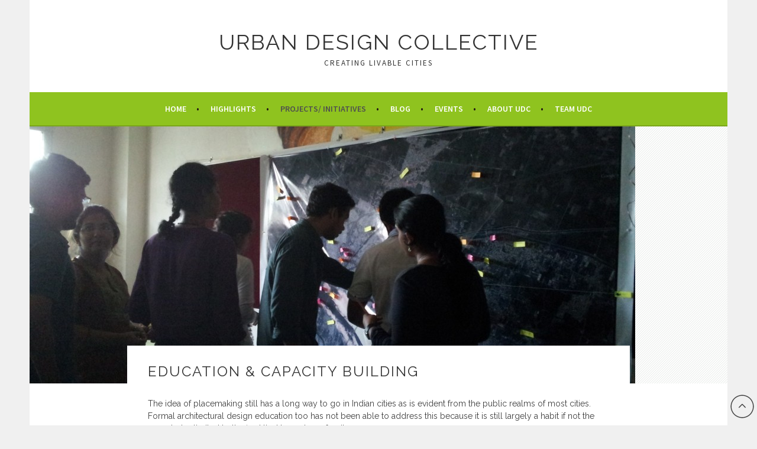

--- FILE ---
content_type: text/html; charset=UTF-8
request_url: https://urbandesigncollective.org/projects-initiatives/education-capacity-building/
body_size: 34979
content:
<!DOCTYPE html>
<html lang="en-GB">
<head>
<meta charset="UTF-8">
<meta name="viewport" content="width=device-width, initial-scale=1">
<link rel="profile" href="http://gmpg.org/xfn/11">
<link rel="pingback" href="https://urbandesigncollective.org/xmlrpc.php">
<title>Education &#038; Capacity Building &#8211; URBAN DESIGN COLLECTIVE</title>
<meta name='robots' content='max-image-preview:large' />
<link rel='dns-prefetch' href='//fonts.googleapis.com' />
<link rel="alternate" type="application/rss+xml" title="URBAN DESIGN COLLECTIVE &raquo; Feed" href="https://urbandesigncollective.org/feed/" />
<link rel="alternate" type="application/rss+xml" title="URBAN DESIGN COLLECTIVE &raquo; Comments Feed" href="https://urbandesigncollective.org/comments/feed/" />
<link rel="alternate" title="oEmbed (JSON)" type="application/json+oembed" href="https://urbandesigncollective.org/wp-json/oembed/1.0/embed?url=https%3A%2F%2Furbandesigncollective.org%2Fprojects-initiatives%2Feducation-capacity-building%2F" />
<link rel="alternate" title="oEmbed (XML)" type="text/xml+oembed" href="https://urbandesigncollective.org/wp-json/oembed/1.0/embed?url=https%3A%2F%2Furbandesigncollective.org%2Fprojects-initiatives%2Feducation-capacity-building%2F&#038;format=xml" />
<style id='wp-img-auto-sizes-contain-inline-css' type='text/css'>
img:is([sizes=auto i],[sizes^="auto," i]){contain-intrinsic-size:3000px 1500px}
/*# sourceURL=wp-img-auto-sizes-contain-inline-css */
</style>
<style id='wp-emoji-styles-inline-css' type='text/css'>

	img.wp-smiley, img.emoji {
		display: inline !important;
		border: none !important;
		box-shadow: none !important;
		height: 1em !important;
		width: 1em !important;
		margin: 0 0.07em !important;
		vertical-align: -0.1em !important;
		background: none !important;
		padding: 0 !important;
	}
/*# sourceURL=wp-emoji-styles-inline-css */
</style>
<style id='wp-block-library-inline-css' type='text/css'>
:root{--wp-block-synced-color:#7a00df;--wp-block-synced-color--rgb:122,0,223;--wp-bound-block-color:var(--wp-block-synced-color);--wp-editor-canvas-background:#ddd;--wp-admin-theme-color:#007cba;--wp-admin-theme-color--rgb:0,124,186;--wp-admin-theme-color-darker-10:#006ba1;--wp-admin-theme-color-darker-10--rgb:0,107,160.5;--wp-admin-theme-color-darker-20:#005a87;--wp-admin-theme-color-darker-20--rgb:0,90,135;--wp-admin-border-width-focus:2px}@media (min-resolution:192dpi){:root{--wp-admin-border-width-focus:1.5px}}.wp-element-button{cursor:pointer}:root .has-very-light-gray-background-color{background-color:#eee}:root .has-very-dark-gray-background-color{background-color:#313131}:root .has-very-light-gray-color{color:#eee}:root .has-very-dark-gray-color{color:#313131}:root .has-vivid-green-cyan-to-vivid-cyan-blue-gradient-background{background:linear-gradient(135deg,#00d084,#0693e3)}:root .has-purple-crush-gradient-background{background:linear-gradient(135deg,#34e2e4,#4721fb 50%,#ab1dfe)}:root .has-hazy-dawn-gradient-background{background:linear-gradient(135deg,#faaca8,#dad0ec)}:root .has-subdued-olive-gradient-background{background:linear-gradient(135deg,#fafae1,#67a671)}:root .has-atomic-cream-gradient-background{background:linear-gradient(135deg,#fdd79a,#004a59)}:root .has-nightshade-gradient-background{background:linear-gradient(135deg,#330968,#31cdcf)}:root .has-midnight-gradient-background{background:linear-gradient(135deg,#020381,#2874fc)}:root{--wp--preset--font-size--normal:16px;--wp--preset--font-size--huge:42px}.has-regular-font-size{font-size:1em}.has-larger-font-size{font-size:2.625em}.has-normal-font-size{font-size:var(--wp--preset--font-size--normal)}.has-huge-font-size{font-size:var(--wp--preset--font-size--huge)}.has-text-align-center{text-align:center}.has-text-align-left{text-align:left}.has-text-align-right{text-align:right}.has-fit-text{white-space:nowrap!important}#end-resizable-editor-section{display:none}.aligncenter{clear:both}.items-justified-left{justify-content:flex-start}.items-justified-center{justify-content:center}.items-justified-right{justify-content:flex-end}.items-justified-space-between{justify-content:space-between}.screen-reader-text{border:0;clip-path:inset(50%);height:1px;margin:-1px;overflow:hidden;padding:0;position:absolute;width:1px;word-wrap:normal!important}.screen-reader-text:focus{background-color:#ddd;clip-path:none;color:#444;display:block;font-size:1em;height:auto;left:5px;line-height:normal;padding:15px 23px 14px;text-decoration:none;top:5px;width:auto;z-index:100000}html :where(.has-border-color){border-style:solid}html :where([style*=border-top-color]){border-top-style:solid}html :where([style*=border-right-color]){border-right-style:solid}html :where([style*=border-bottom-color]){border-bottom-style:solid}html :where([style*=border-left-color]){border-left-style:solid}html :where([style*=border-width]){border-style:solid}html :where([style*=border-top-width]){border-top-style:solid}html :where([style*=border-right-width]){border-right-style:solid}html :where([style*=border-bottom-width]){border-bottom-style:solid}html :where([style*=border-left-width]){border-left-style:solid}html :where(img[class*=wp-image-]){height:auto;max-width:100%}:where(figure){margin:0 0 1em}html :where(.is-position-sticky){--wp-admin--admin-bar--position-offset:var(--wp-admin--admin-bar--height,0px)}@media screen and (max-width:600px){html :where(.is-position-sticky){--wp-admin--admin-bar--position-offset:0px}}

/*# sourceURL=wp-block-library-inline-css */
</style><style id='global-styles-inline-css' type='text/css'>
:root{--wp--preset--aspect-ratio--square: 1;--wp--preset--aspect-ratio--4-3: 4/3;--wp--preset--aspect-ratio--3-4: 3/4;--wp--preset--aspect-ratio--3-2: 3/2;--wp--preset--aspect-ratio--2-3: 2/3;--wp--preset--aspect-ratio--16-9: 16/9;--wp--preset--aspect-ratio--9-16: 9/16;--wp--preset--color--black: #000000;--wp--preset--color--cyan-bluish-gray: #abb8c3;--wp--preset--color--white: #ffffff;--wp--preset--color--pale-pink: #f78da7;--wp--preset--color--vivid-red: #cf2e2e;--wp--preset--color--luminous-vivid-orange: #ff6900;--wp--preset--color--luminous-vivid-amber: #fcb900;--wp--preset--color--light-green-cyan: #7bdcb5;--wp--preset--color--vivid-green-cyan: #00d084;--wp--preset--color--pale-cyan-blue: #8ed1fc;--wp--preset--color--vivid-cyan-blue: #0693e3;--wp--preset--color--vivid-purple: #9b51e0;--wp--preset--gradient--vivid-cyan-blue-to-vivid-purple: linear-gradient(135deg,rgb(6,147,227) 0%,rgb(155,81,224) 100%);--wp--preset--gradient--light-green-cyan-to-vivid-green-cyan: linear-gradient(135deg,rgb(122,220,180) 0%,rgb(0,208,130) 100%);--wp--preset--gradient--luminous-vivid-amber-to-luminous-vivid-orange: linear-gradient(135deg,rgb(252,185,0) 0%,rgb(255,105,0) 100%);--wp--preset--gradient--luminous-vivid-orange-to-vivid-red: linear-gradient(135deg,rgb(255,105,0) 0%,rgb(207,46,46) 100%);--wp--preset--gradient--very-light-gray-to-cyan-bluish-gray: linear-gradient(135deg,rgb(238,238,238) 0%,rgb(169,184,195) 100%);--wp--preset--gradient--cool-to-warm-spectrum: linear-gradient(135deg,rgb(74,234,220) 0%,rgb(151,120,209) 20%,rgb(207,42,186) 40%,rgb(238,44,130) 60%,rgb(251,105,98) 80%,rgb(254,248,76) 100%);--wp--preset--gradient--blush-light-purple: linear-gradient(135deg,rgb(255,206,236) 0%,rgb(152,150,240) 100%);--wp--preset--gradient--blush-bordeaux: linear-gradient(135deg,rgb(254,205,165) 0%,rgb(254,45,45) 50%,rgb(107,0,62) 100%);--wp--preset--gradient--luminous-dusk: linear-gradient(135deg,rgb(255,203,112) 0%,rgb(199,81,192) 50%,rgb(65,88,208) 100%);--wp--preset--gradient--pale-ocean: linear-gradient(135deg,rgb(255,245,203) 0%,rgb(182,227,212) 50%,rgb(51,167,181) 100%);--wp--preset--gradient--electric-grass: linear-gradient(135deg,rgb(202,248,128) 0%,rgb(113,206,126) 100%);--wp--preset--gradient--midnight: linear-gradient(135deg,rgb(2,3,129) 0%,rgb(40,116,252) 100%);--wp--preset--font-size--small: 13px;--wp--preset--font-size--medium: 20px;--wp--preset--font-size--large: 36px;--wp--preset--font-size--x-large: 42px;--wp--preset--spacing--20: 0.44rem;--wp--preset--spacing--30: 0.67rem;--wp--preset--spacing--40: 1rem;--wp--preset--spacing--50: 1.5rem;--wp--preset--spacing--60: 2.25rem;--wp--preset--spacing--70: 3.38rem;--wp--preset--spacing--80: 5.06rem;--wp--preset--shadow--natural: 6px 6px 9px rgba(0, 0, 0, 0.2);--wp--preset--shadow--deep: 12px 12px 50px rgba(0, 0, 0, 0.4);--wp--preset--shadow--sharp: 6px 6px 0px rgba(0, 0, 0, 0.2);--wp--preset--shadow--outlined: 6px 6px 0px -3px rgb(255, 255, 255), 6px 6px rgb(0, 0, 0);--wp--preset--shadow--crisp: 6px 6px 0px rgb(0, 0, 0);}:where(.is-layout-flex){gap: 0.5em;}:where(.is-layout-grid){gap: 0.5em;}body .is-layout-flex{display: flex;}.is-layout-flex{flex-wrap: wrap;align-items: center;}.is-layout-flex > :is(*, div){margin: 0;}body .is-layout-grid{display: grid;}.is-layout-grid > :is(*, div){margin: 0;}:where(.wp-block-columns.is-layout-flex){gap: 2em;}:where(.wp-block-columns.is-layout-grid){gap: 2em;}:where(.wp-block-post-template.is-layout-flex){gap: 1.25em;}:where(.wp-block-post-template.is-layout-grid){gap: 1.25em;}.has-black-color{color: var(--wp--preset--color--black) !important;}.has-cyan-bluish-gray-color{color: var(--wp--preset--color--cyan-bluish-gray) !important;}.has-white-color{color: var(--wp--preset--color--white) !important;}.has-pale-pink-color{color: var(--wp--preset--color--pale-pink) !important;}.has-vivid-red-color{color: var(--wp--preset--color--vivid-red) !important;}.has-luminous-vivid-orange-color{color: var(--wp--preset--color--luminous-vivid-orange) !important;}.has-luminous-vivid-amber-color{color: var(--wp--preset--color--luminous-vivid-amber) !important;}.has-light-green-cyan-color{color: var(--wp--preset--color--light-green-cyan) !important;}.has-vivid-green-cyan-color{color: var(--wp--preset--color--vivid-green-cyan) !important;}.has-pale-cyan-blue-color{color: var(--wp--preset--color--pale-cyan-blue) !important;}.has-vivid-cyan-blue-color{color: var(--wp--preset--color--vivid-cyan-blue) !important;}.has-vivid-purple-color{color: var(--wp--preset--color--vivid-purple) !important;}.has-black-background-color{background-color: var(--wp--preset--color--black) !important;}.has-cyan-bluish-gray-background-color{background-color: var(--wp--preset--color--cyan-bluish-gray) !important;}.has-white-background-color{background-color: var(--wp--preset--color--white) !important;}.has-pale-pink-background-color{background-color: var(--wp--preset--color--pale-pink) !important;}.has-vivid-red-background-color{background-color: var(--wp--preset--color--vivid-red) !important;}.has-luminous-vivid-orange-background-color{background-color: var(--wp--preset--color--luminous-vivid-orange) !important;}.has-luminous-vivid-amber-background-color{background-color: var(--wp--preset--color--luminous-vivid-amber) !important;}.has-light-green-cyan-background-color{background-color: var(--wp--preset--color--light-green-cyan) !important;}.has-vivid-green-cyan-background-color{background-color: var(--wp--preset--color--vivid-green-cyan) !important;}.has-pale-cyan-blue-background-color{background-color: var(--wp--preset--color--pale-cyan-blue) !important;}.has-vivid-cyan-blue-background-color{background-color: var(--wp--preset--color--vivid-cyan-blue) !important;}.has-vivid-purple-background-color{background-color: var(--wp--preset--color--vivid-purple) !important;}.has-black-border-color{border-color: var(--wp--preset--color--black) !important;}.has-cyan-bluish-gray-border-color{border-color: var(--wp--preset--color--cyan-bluish-gray) !important;}.has-white-border-color{border-color: var(--wp--preset--color--white) !important;}.has-pale-pink-border-color{border-color: var(--wp--preset--color--pale-pink) !important;}.has-vivid-red-border-color{border-color: var(--wp--preset--color--vivid-red) !important;}.has-luminous-vivid-orange-border-color{border-color: var(--wp--preset--color--luminous-vivid-orange) !important;}.has-luminous-vivid-amber-border-color{border-color: var(--wp--preset--color--luminous-vivid-amber) !important;}.has-light-green-cyan-border-color{border-color: var(--wp--preset--color--light-green-cyan) !important;}.has-vivid-green-cyan-border-color{border-color: var(--wp--preset--color--vivid-green-cyan) !important;}.has-pale-cyan-blue-border-color{border-color: var(--wp--preset--color--pale-cyan-blue) !important;}.has-vivid-cyan-blue-border-color{border-color: var(--wp--preset--color--vivid-cyan-blue) !important;}.has-vivid-purple-border-color{border-color: var(--wp--preset--color--vivid-purple) !important;}.has-vivid-cyan-blue-to-vivid-purple-gradient-background{background: var(--wp--preset--gradient--vivid-cyan-blue-to-vivid-purple) !important;}.has-light-green-cyan-to-vivid-green-cyan-gradient-background{background: var(--wp--preset--gradient--light-green-cyan-to-vivid-green-cyan) !important;}.has-luminous-vivid-amber-to-luminous-vivid-orange-gradient-background{background: var(--wp--preset--gradient--luminous-vivid-amber-to-luminous-vivid-orange) !important;}.has-luminous-vivid-orange-to-vivid-red-gradient-background{background: var(--wp--preset--gradient--luminous-vivid-orange-to-vivid-red) !important;}.has-very-light-gray-to-cyan-bluish-gray-gradient-background{background: var(--wp--preset--gradient--very-light-gray-to-cyan-bluish-gray) !important;}.has-cool-to-warm-spectrum-gradient-background{background: var(--wp--preset--gradient--cool-to-warm-spectrum) !important;}.has-blush-light-purple-gradient-background{background: var(--wp--preset--gradient--blush-light-purple) !important;}.has-blush-bordeaux-gradient-background{background: var(--wp--preset--gradient--blush-bordeaux) !important;}.has-luminous-dusk-gradient-background{background: var(--wp--preset--gradient--luminous-dusk) !important;}.has-pale-ocean-gradient-background{background: var(--wp--preset--gradient--pale-ocean) !important;}.has-electric-grass-gradient-background{background: var(--wp--preset--gradient--electric-grass) !important;}.has-midnight-gradient-background{background: var(--wp--preset--gradient--midnight) !important;}.has-small-font-size{font-size: var(--wp--preset--font-size--small) !important;}.has-medium-font-size{font-size: var(--wp--preset--font-size--medium) !important;}.has-large-font-size{font-size: var(--wp--preset--font-size--large) !important;}.has-x-large-font-size{font-size: var(--wp--preset--font-size--x-large) !important;}
/*# sourceURL=global-styles-inline-css */
</style>

<style id='classic-theme-styles-inline-css' type='text/css'>
/*! This file is auto-generated */
.wp-block-button__link{color:#fff;background-color:#32373c;border-radius:9999px;box-shadow:none;text-decoration:none;padding:calc(.667em + 2px) calc(1.333em + 2px);font-size:1.125em}.wp-block-file__button{background:#32373c;color:#fff;text-decoration:none}
/*# sourceURL=/wp-includes/css/classic-themes.min.css */
</style>
<link rel='stylesheet' id='sela-fonts-css' href='https://fonts.googleapis.com/css?family=Source+Sans+Pro%3A300%2C300italic%2C400%2C400italic%2C600%7CDroid+Serif%3A400%2C400italic%7COswald%3A300%2C400&#038;subset=latin%2Clatin-ext' type='text/css' media='all' />
<link rel='stylesheet' id='genericons-css' href='https://urbandesigncollective.org/wp-content/themes/sela/fonts/genericons.css?ver=3.4.1' type='text/css' media='all' />
<link rel='stylesheet' id='sela-style-css' href='https://urbandesigncollective.org/wp-content/themes/sela/style.css?ver=6.9' type='text/css' media='all' />
<script type="text/javascript" src="https://urbandesigncollective.org/wp-includes/js/jquery/jquery.min.js?ver=3.7.1" id="jquery-core-js"></script>
<script type="text/javascript" src="https://urbandesigncollective.org/wp-includes/js/jquery/jquery-migrate.min.js?ver=3.4.1" id="jquery-migrate-js"></script>
<script type="text/javascript" src="https://urbandesigncollective.org/wp-content/plugins/flowpaper-lite-pdf-flipbook/assets/lity/lity.min.js" id="lity-js-js"></script>
<link rel="https://api.w.org/" href="https://urbandesigncollective.org/wp-json/" /><link rel="alternate" title="JSON" type="application/json" href="https://urbandesigncollective.org/wp-json/wp/v2/pages/1421" /><link rel="EditURI" type="application/rsd+xml" title="RSD" href="https://urbandesigncollective.org/xmlrpc.php?rsd" />
<meta name="generator" content="WordPress 6.9" />
<link rel="canonical" href="https://urbandesigncollective.org/projects-initiatives/education-capacity-building/" />
<link rel='shortlink' href='https://urbandesigncollective.org/?p=1421' />
	<link rel="preconnect" href="https://fonts.googleapis.com">
	<link rel="preconnect" href="https://fonts.gstatic.com">
	<link href='https://fonts.googleapis.com/css2?display=swap&family=Raleway' rel='stylesheet'><!-- Analytics by WP Statistics - https://wp-statistics.com -->
	<style type="text/css" id="sela-header-css">
					.site-title a,
			.site-description {
				color: #333333;
			}
			</style>
	<link rel="icon" href="https://urbandesigncollective.org/wp-content/uploads/2017/09/cropped-Urban-Design-Collective_logo-32x32.jpg" sizes="32x32" />
<link rel="icon" href="https://urbandesigncollective.org/wp-content/uploads/2017/09/cropped-Urban-Design-Collective_logo-192x192.jpg" sizes="192x192" />
<link rel="apple-touch-icon" href="https://urbandesigncollective.org/wp-content/uploads/2017/09/cropped-Urban-Design-Collective_logo-180x180.jpg" />
<meta name="msapplication-TileImage" content="https://urbandesigncollective.org/wp-content/uploads/2017/09/cropped-Urban-Design-Collective_logo-270x270.jpg" />
	<style id="egf-frontend-styles" type="text/css">
		p {font-family: 'Raleway', sans-serif;font-style: normal;font-weight: 400;} h1 {font-family: 'Raleway', sans-serif;font-style: normal;font-weight: 400;} h2 {font-family: 'Raleway', sans-serif;font-style: normal;font-weight: 400;} h3 {font-family: 'Raleway', sans-serif;font-style: normal;font-weight: 400;} h4 {font-family: 'Raleway', sans-serif;font-style: normal;font-weight: 400;} h5 {font-family: 'Raleway', sans-serif;font-style: normal;font-weight: 400;} h6 {font-family: 'Raleway', sans-serif;font-style: normal;font-weight: 400;} 	</style>
	</head>

<body class="wp-singular page-template page-template-page-templates page-template-full-width-page page-template-page-templatesfull-width-page-php page page-id-1421 page-parent page-child parent-pageid-35 wp-theme-sela metaslider-plugin not-multi-author display-header-text comments-closed">
<div id="page" class="hfeed site">
	<header id="masthead" class="site-header" role="banner">
		<a class="skip-link screen-reader-text" href="#content" title="Skip to content">Skip to content</a>

		<div class="site-branding">
						<h1 class="site-title"><a href="https://urbandesigncollective.org/" title="URBAN DESIGN COLLECTIVE" rel="home">URBAN DESIGN COLLECTIVE</a></h1>
							<h2 class="site-description">Creating livable cities</h2>
					</div><!-- .site-branding -->

		<nav id="site-navigation" class="main-navigation" role="navigation">
			<button class="menu-toggle" aria-controls="menu" aria-expanded="false">Menu</button>
			<div class="menu-primary-menu-container"><ul id="menu-primary-menu" class="menu"><li id="menu-item-8" class="menu-item menu-item-type-custom menu-item-object-custom menu-item-home menu-item-8"><a href="http://urbandesigncollective.org/">Home</a></li>
<li id="menu-item-2799" class="menu-item menu-item-type-post_type menu-item-object-page menu-item-2799"><a href="https://urbandesigncollective.org/news/">Highlights</a></li>
<li id="menu-item-1557" class="menu-item menu-item-type-post_type menu-item-object-page current-page-ancestor current-menu-ancestor current-menu-parent current-page-parent current_page_parent current_page_ancestor menu-item-has-children menu-item-1557"><a href="https://urbandesigncollective.org/projects-initiatives/">Projects/ Initiatives</a>
<ul class="sub-menu">
	<li id="menu-item-1589" class="menu-item menu-item-type-post_type menu-item-object-page menu-item-1589"><a href="https://urbandesigncollective.org/projects-initiatives/urban-mapping-and-research/">Urban Design, Mapping &#038; Research</a></li>
	<li id="menu-item-1590" class="menu-item menu-item-type-post_type menu-item-object-page menu-item-1590"><a href="https://urbandesigncollective.org/projects-initiatives/community-engagement-participatory-workshops/">Community Engagement &#038; Participatory Planning</a></li>
	<li id="menu-item-1591" class="menu-item menu-item-type-post_type menu-item-object-page menu-item-1591"><a href="https://urbandesigncollective.org/projects-initiatives/public-socially-engaged-art/">Art in the City</a></li>
	<li id="menu-item-1592" class="menu-item menu-item-type-post_type menu-item-object-page current-menu-item page_item page-item-1421 current_page_item menu-item-1592"><a href="https://urbandesigncollective.org/projects-initiatives/education-capacity-building/" aria-current="page">Education &#038; Capacity Building</a></li>
	<li id="menu-item-2800" class="menu-item menu-item-type-post_type menu-item-object-page menu-item-2800"><a href="https://urbandesigncollective.org/projects-initiatives/public-events-programming/">Public Events Programming</a></li>
	<li id="menu-item-2801" class="menu-item menu-item-type-post_type menu-item-object-page menu-item-2801"><a href="https://urbandesigncollective.org/projects-initiatives/publications-and-social-media-outreach/">Publications and Social Media Outreach</a></li>
</ul>
</li>
<li id="menu-item-1430" class="menu-item menu-item-type-custom menu-item-object-custom menu-item-1430"><a target="_blank" href="http://urbandesigncollective.wordpress.com/">Blog</a></li>
<li id="menu-item-2802" class="menu-item menu-item-type-post_type menu-item-object-page menu-item-2802"><a href="https://urbandesigncollective.org/public-outreach-events/">Events</a></li>
<li id="menu-item-18" class="menu-item menu-item-type-post_type menu-item-object-page menu-item-18"><a href="https://urbandesigncollective.org/whyudc/">About UDC</a></li>
<li id="menu-item-19" class="menu-item menu-item-type-post_type menu-item-object-page menu-item-19"><a href="https://urbandesigncollective.org/team-udc/">Team UDC</a></li>
</ul></div>		</nav><!-- #site-navigation -->
	</header><!-- #masthead -->

	<div id="content" class="site-content">

	
		
	<div class="hero">
		<div class="entry-thumbnail">
			<img width="1024" height="435" src="https://urbandesigncollective.org/wp-content/uploads/2017/09/20130822_165312-1024x435.jpg" class="attachment-sela-page-thumbnail size-sela-page-thumbnail wp-post-image" alt="" decoding="async" fetchpriority="high" />		</div>
	</div><!-- .hero -->

	
	

	<div class="content-wrapper full-width with-featured-image">
		<div id="primary" class="content-area">
			<div id="main" class="site-main" role="main">

				
					
<article id="post-1421" class="post-1421 page type-page status-publish has-post-thumbnail hentry with-featured-image">

	<header class="entry-header">
		<h1 class="entry-title">Education &#038; Capacity Building</h1>
	</header><!-- .entry-header -->

	<div class="entry-content">
		<p style="font-size: 14px;">The idea of placemaking still has a long way to go in Indian cities as is evident from the public realms of most cities. Formal architectural design education too has not been able to address this because it is still largely a habit if not the norm to be limited to the ‘red line’ boundary of a site.</p>
<p>UDC has attempted to bridge this gap with educational workshops and capacity building exercises for various ‘change agents’ starting from students of architecture to public works department engineers in city ULBs.</p>
<p><strong>PROJECTS/ INITIATIVES TILL DATE-</strong></p>
<p style="font-size: 14px;"><strong><a href="https://urbandesigncollective.org/projects-initiatives/education-capacity-building/observe-program-for-high-school-students/">Observe Program for High School Students</a></strong><br />
Developing voices + skills through the power of observation, communication + action<br />
Chennai and Vellore<br />
March 2017</p>
<p style="font-size: 14px;"><strong><a href="https://urbandesigncollective.org/projects-initiatives/education-capacity-building/sheffield-university-urban-design-studio/">Sheffield University urban design studio</a></strong><br />
Local host for post graduate students from the Urban studies and Planning program<br />
Chennai<br />
March 2017</p>
<p><strong><a href="https://urbandesigncollective.org/projects-initiatives/education-capacity-building/sustainable-urbanization-and-beyond/">Sustainable urbanization and beyond</a></strong><br />
Educational workshop for Faculty and Post-graduate students<br />
Hindustan University, Chennai<br />
January 2017</p>
<p><a href="https://urbandesigncollective.org/projects-initiatives/education-capacity-building/reading-the-urban-environment/"><strong>Reading the Urban Environment</strong></a><br />
Educational Workshop For Students and Young Professionals<br />
Since August 2013</p>
<p><a href="https://urbandesigncollective.org/projects-initiatives/education-capacity-building/public-space-design-workshop/"><strong>Public Space Design Workshop</strong></a><br />
Capacity Building Workshop for Corporation of Chennai Engineers<br />
Chennai<br />
September 2014- January 2015</p>
<p><a href="https://urbandesigncollective.org/projects-initiatives/education-capacity-building/exploring-local-heritage/"><strong>Exploring Local Heritage</strong></a><br />
Heritage Awareness Workshop for School Students<br />
Pondicherry<br />
February 2013</p>
<p><strong><a href="https://urbandesigncollective.org/exploratory-trip-to-pondicherry-auroville/">Exploratory Trip to Pondicherry &amp; Auroville</a></strong><br />
Immersive tour focussed on diverse sustainable and creative practices<br />
Pondicherry &amp; Auroville<br />
January 2016</p>
<p><strong><a href="https://urbandesigncollective.org/projects-initiatives/education-capacity-building/urban-mapping-workshop/">Urban Mapping Workshop</a></strong><br />
Educational Workshop For Students<br />
AMS College of Architecture, Chennai<br />
September 2015</p>
<p><a href="https://urbandesigncollective.org/projects-initiatives/public-socially-engaged-art/"><img decoding="async" class="alignleft wp-image-2666 size-full" src="https://urbandesigncollective.org/wp-content/uploads/2017/09/Left-arrow-e1505369216184.png" alt="" width="40" height="40" /></a><a href="https://urbandesigncollective.org/projects-initiatives/public-events-programming/"><img decoding="async" class="alignright wp-image-2667 size-full" src="https://urbandesigncollective.org/wp-content/uploads/2017/09/Right-arrow-e1505369203402.png" alt="" width="40" height="40" /></a></p>
		
	</div><!-- .entry-content -->
	
</article><!-- #post-## -->

					
				
			</div><!-- #content -->
		</div><!-- #primary -->
	</div><!-- .content-wrapper -->


	</div><!-- #content -->

	
<div id="tertiary" class="widget-area footer-widget-area" role="complementary">
		<div id="widget-area-2" class="widget-area">
		<aside id="custom_html-2" class="widget_text widget widget_custom_html"><div class="textwidget custom-html-widget"> <a style="display:scroll;position:fixed;bottom:5px;right:5px;" href="#"><img src="http://urbandesigncollective.org/wp-content/uploads/2017/09/Top-arrow-e1505369229159.png"/></a></div></aside>	</div><!-- #widget-area-2 -->
	
	
	</div><!-- #tertiary -->

	<footer id="colophon" class="site-footer">
					<div class="social-links"><ul id="menu-social-links-menu" class="menu"><li id="menu-item-2211" class="menu-item menu-item-type-custom menu-item-object-custom menu-item-2211"><a target="_blank" href="https://urbandesigncollective.wordpress.com/"><span class="screen-reader-text">WordPress</span></a></li>
<li id="menu-item-2210" class="menu-item menu-item-type-custom menu-item-object-custom menu-item-2210"><a target="_blank" href="https://www.facebook.com/TheUrbanDesignCollective/"><span class="screen-reader-text">Facebook</span></a></li>
<li id="menu-item-2212" class="menu-item menu-item-type-custom menu-item-object-custom menu-item-2212"><a target="_blank" href="https://twitter.com/UDCspeak"><span class="screen-reader-text">Twitter</span></a></li>
<li id="menu-item-2213" class="menu-item menu-item-type-custom menu-item-object-custom menu-item-2213"><a target="_blank" href="https://in.pinterest.com/UDCpinned/"><span class="screen-reader-text">Pinterest</span></a></li>
<li id="menu-item-2218" class="menu-item menu-item-type-custom menu-item-object-custom menu-item-2218"><a target="_blank" href="http://thecityarchiveproject.tumblr.com/"><span class="screen-reader-text">Tumblr</span></a></li>
<li id="menu-item-2214" class="menu-item menu-item-type-custom menu-item-object-custom menu-item-2214"><a target="_blank" href="mailto:info@urbandesigncollective.org,%20urbandesigncollective@gmail.com"><span class="screen-reader-text">Email</span></a></li>
<li id="menu-item-2885" class="menu-item menu-item-type-custom menu-item-object-custom menu-item-2885"><a target="_blank" href="https://www.instagram.com/udc_gram/"><span class="screen-reader-text">Instagram</span></a></li>
</ul></div>		
		<div class="site-info"  role="contentinfo">
			<a href="http://wordpress.org/" title="A Semantic Personal Publishing Platform" rel="generator">Proudly powered by WordPress</a>
			<span class="sep"> | </span>
			Theme: sela by <a href="http://wordpress.com/themes/sela/" rel="designer">WordPress.com</a>.		</div><!-- .site-info -->
	</footer><!-- #colophon -->
</div><!-- #page -->

<script type="speculationrules">
{"prefetch":[{"source":"document","where":{"and":[{"href_matches":"/*"},{"not":{"href_matches":["/wp-*.php","/wp-admin/*","/wp-content/uploads/*","/wp-content/*","/wp-content/plugins/*","/wp-content/themes/sela/*","/*\\?(.+)"]}},{"not":{"selector_matches":"a[rel~=\"nofollow\"]"}},{"not":{"selector_matches":".no-prefetch, .no-prefetch a"}}]},"eagerness":"conservative"}]}
</script>
<script type="text/javascript" src="https://urbandesigncollective.org/wp-content/themes/sela/js/navigation.js?ver=20140813" id="sela-navigation-js"></script>
<script type="text/javascript" src="https://urbandesigncollective.org/wp-content/themes/sela/js/skip-link-focus-fix.js?ver=20140813" id="sela-skip-link-focus-fix-js"></script>
<script type="text/javascript" src="https://urbandesigncollective.org/wp-content/themes/sela/js/sela.js?ver=20140813" id="sela-script-js"></script>
<script type="text/javascript" id="wp-statistics-tracker-js-extra">
/* <![CDATA[ */
var WP_Statistics_Tracker_Object = {"requestUrl":"https://urbandesigncollective.org/wp-json/wp-statistics/v2","ajaxUrl":"https://urbandesigncollective.org/wp-admin/admin-ajax.php","hitParams":{"wp_statistics_hit":1,"source_type":"page","source_id":1421,"search_query":"","signature":"cc83e0944b020b16ae0cb266a7198798","endpoint":"hit"},"onlineParams":{"wp_statistics_hit":1,"source_type":"page","source_id":1421,"search_query":"","signature":"cc83e0944b020b16ae0cb266a7198798","endpoint":"online"},"option":{"userOnline":"1","dntEnabled":"","bypassAdBlockers":"","consentIntegration":{"name":null,"status":[]},"isPreview":false,"trackAnonymously":false,"isWpConsentApiActive":false,"consentLevel":""},"jsCheckTime":"60000","isLegacyEventLoaded":"","customEventAjaxUrl":"https://urbandesigncollective.org/wp-admin/admin-ajax.php?action=wp_statistics_custom_event&nonce=717514cf04"};
//# sourceURL=wp-statistics-tracker-js-extra
/* ]]> */
</script>
<script type="text/javascript" src="https://urbandesigncollective.org/wp-content/plugins/wp-statistics/assets/js/tracker.js?ver=14.15.5" id="wp-statistics-tracker-js"></script>
<script id="wp-emoji-settings" type="application/json">
{"baseUrl":"https://s.w.org/images/core/emoji/17.0.2/72x72/","ext":".png","svgUrl":"https://s.w.org/images/core/emoji/17.0.2/svg/","svgExt":".svg","source":{"concatemoji":"https://urbandesigncollective.org/wp-includes/js/wp-emoji-release.min.js?ver=6.9"}}
</script>
<script type="module">
/* <![CDATA[ */
/*! This file is auto-generated */
const a=JSON.parse(document.getElementById("wp-emoji-settings").textContent),o=(window._wpemojiSettings=a,"wpEmojiSettingsSupports"),s=["flag","emoji"];function i(e){try{var t={supportTests:e,timestamp:(new Date).valueOf()};sessionStorage.setItem(o,JSON.stringify(t))}catch(e){}}function c(e,t,n){e.clearRect(0,0,e.canvas.width,e.canvas.height),e.fillText(t,0,0);t=new Uint32Array(e.getImageData(0,0,e.canvas.width,e.canvas.height).data);e.clearRect(0,0,e.canvas.width,e.canvas.height),e.fillText(n,0,0);const a=new Uint32Array(e.getImageData(0,0,e.canvas.width,e.canvas.height).data);return t.every((e,t)=>e===a[t])}function p(e,t){e.clearRect(0,0,e.canvas.width,e.canvas.height),e.fillText(t,0,0);var n=e.getImageData(16,16,1,1);for(let e=0;e<n.data.length;e++)if(0!==n.data[e])return!1;return!0}function u(e,t,n,a){switch(t){case"flag":return n(e,"\ud83c\udff3\ufe0f\u200d\u26a7\ufe0f","\ud83c\udff3\ufe0f\u200b\u26a7\ufe0f")?!1:!n(e,"\ud83c\udde8\ud83c\uddf6","\ud83c\udde8\u200b\ud83c\uddf6")&&!n(e,"\ud83c\udff4\udb40\udc67\udb40\udc62\udb40\udc65\udb40\udc6e\udb40\udc67\udb40\udc7f","\ud83c\udff4\u200b\udb40\udc67\u200b\udb40\udc62\u200b\udb40\udc65\u200b\udb40\udc6e\u200b\udb40\udc67\u200b\udb40\udc7f");case"emoji":return!a(e,"\ud83e\u1fac8")}return!1}function f(e,t,n,a){let r;const o=(r="undefined"!=typeof WorkerGlobalScope&&self instanceof WorkerGlobalScope?new OffscreenCanvas(300,150):document.createElement("canvas")).getContext("2d",{willReadFrequently:!0}),s=(o.textBaseline="top",o.font="600 32px Arial",{});return e.forEach(e=>{s[e]=t(o,e,n,a)}),s}function r(e){var t=document.createElement("script");t.src=e,t.defer=!0,document.head.appendChild(t)}a.supports={everything:!0,everythingExceptFlag:!0},new Promise(t=>{let n=function(){try{var e=JSON.parse(sessionStorage.getItem(o));if("object"==typeof e&&"number"==typeof e.timestamp&&(new Date).valueOf()<e.timestamp+604800&&"object"==typeof e.supportTests)return e.supportTests}catch(e){}return null}();if(!n){if("undefined"!=typeof Worker&&"undefined"!=typeof OffscreenCanvas&&"undefined"!=typeof URL&&URL.createObjectURL&&"undefined"!=typeof Blob)try{var e="postMessage("+f.toString()+"("+[JSON.stringify(s),u.toString(),c.toString(),p.toString()].join(",")+"));",a=new Blob([e],{type:"text/javascript"});const r=new Worker(URL.createObjectURL(a),{name:"wpTestEmojiSupports"});return void(r.onmessage=e=>{i(n=e.data),r.terminate(),t(n)})}catch(e){}i(n=f(s,u,c,p))}t(n)}).then(e=>{for(const n in e)a.supports[n]=e[n],a.supports.everything=a.supports.everything&&a.supports[n],"flag"!==n&&(a.supports.everythingExceptFlag=a.supports.everythingExceptFlag&&a.supports[n]);var t;a.supports.everythingExceptFlag=a.supports.everythingExceptFlag&&!a.supports.flag,a.supports.everything||((t=a.source||{}).concatemoji?r(t.concatemoji):t.wpemoji&&t.twemoji&&(r(t.twemoji),r(t.wpemoji)))});
//# sourceURL=https://urbandesigncollective.org/wp-includes/js/wp-emoji-loader.min.js
/* ]]> */
</script>

</body>
</html>
